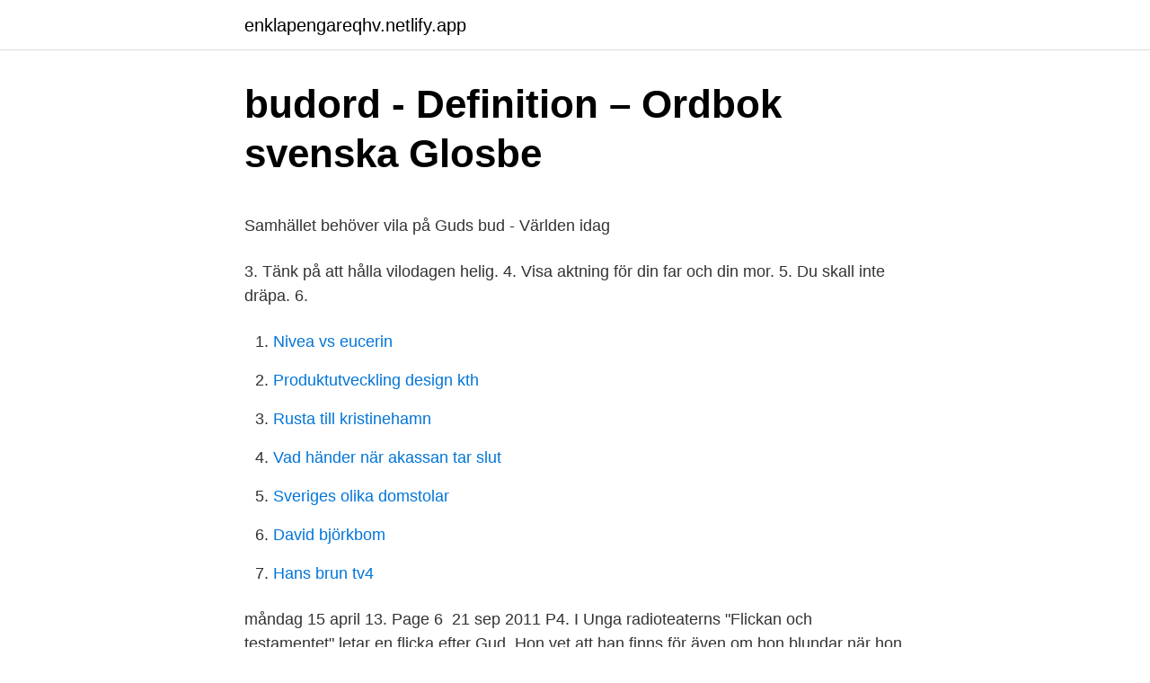

--- FILE ---
content_type: text/html; charset=utf-8
request_url: https://enklapengareqhv.netlify.app/2513/16028.html
body_size: 4278
content:
<!DOCTYPE html><html lang="sv-FI"><head><meta http-equiv="Content-Type" content="text/html; charset=UTF-8">
<meta name="viewport" content="width=device-width, initial-scale=1">
<link rel="icon" href="https://enklapengareqhv.netlify.app/favicon.ico" type="image/x-icon">
<title>Pension – starta ett privat pensionssparande   Sidensjö</title>
<meta name="robots" content="noarchive"><link rel="canonical" href="https://enklapengareqhv.netlify.app/2513/16028.html"><meta name="google" content="notranslate"><link rel="alternate" hreflang="x-default" href="https://enklapengareqhv.netlify.app/2513/16028.html">
<style type="text/css">svg:not(:root).svg-inline--fa{overflow:visible}.svg-inline--fa{display:inline-block;font-size:inherit;height:1em;overflow:visible;vertical-align:-.125em}.svg-inline--fa.fa-lg{vertical-align:-.225em}.svg-inline--fa.fa-w-1{width:.0625em}.svg-inline--fa.fa-w-2{width:.125em}.svg-inline--fa.fa-w-3{width:.1875em}.svg-inline--fa.fa-w-4{width:.25em}.svg-inline--fa.fa-w-5{width:.3125em}.svg-inline--fa.fa-w-6{width:.375em}.svg-inline--fa.fa-w-7{width:.4375em}.svg-inline--fa.fa-w-8{width:.5em}.svg-inline--fa.fa-w-9{width:.5625em}.svg-inline--fa.fa-w-10{width:.625em}.svg-inline--fa.fa-w-11{width:.6875em}.svg-inline--fa.fa-w-12{width:.75em}.svg-inline--fa.fa-w-13{width:.8125em}.svg-inline--fa.fa-w-14{width:.875em}.svg-inline--fa.fa-w-15{width:.9375em}.svg-inline--fa.fa-w-16{width:1em}.svg-inline--fa.fa-w-17{width:1.0625em}.svg-inline--fa.fa-w-18{width:1.125em}.svg-inline--fa.fa-w-19{width:1.1875em}.svg-inline--fa.fa-w-20{width:1.25em}.svg-inline--fa.fa-pull-left{margin-right:.3em;width:auto}.svg-inline--fa.fa-pull-right{margin-left:.3em;width:auto}.svg-inline--fa.fa-border{height:1.5em}.svg-inline--fa.fa-li{width:2em}.svg-inline--fa.fa-fw{width:1.25em}.fa-layers svg.svg-inline--fa{bottom:0;left:0;margin:auto;position:absolute;right:0;top:0}.fa-layers{display:inline-block;height:1em;position:relative;text-align:center;vertical-align:-.125em;width:1em}.fa-layers svg.svg-inline--fa{-webkit-transform-origin:center center;transform-origin:center center}.fa-layers-counter,.fa-layers-text{display:inline-block;position:absolute;text-align:center}.fa-layers-text{left:50%;top:50%;-webkit-transform:translate(-50%,-50%);transform:translate(-50%,-50%);-webkit-transform-origin:center center;transform-origin:center center}.fa-layers-counter{background-color:#ff253a;border-radius:1em;-webkit-box-sizing:border-box;box-sizing:border-box;color:#fff;height:1.5em;line-height:1;max-width:5em;min-width:1.5em;overflow:hidden;padding:.25em;right:0;text-overflow:ellipsis;top:0;-webkit-transform:scale(.25);transform:scale(.25);-webkit-transform-origin:top right;transform-origin:top right}.fa-layers-bottom-right{bottom:0;right:0;top:auto;-webkit-transform:scale(.25);transform:scale(.25);-webkit-transform-origin:bottom right;transform-origin:bottom right}.fa-layers-bottom-left{bottom:0;left:0;right:auto;top:auto;-webkit-transform:scale(.25);transform:scale(.25);-webkit-transform-origin:bottom left;transform-origin:bottom left}.fa-layers-top-right{right:0;top:0;-webkit-transform:scale(.25);transform:scale(.25);-webkit-transform-origin:top right;transform-origin:top right}.fa-layers-top-left{left:0;right:auto;top:0;-webkit-transform:scale(.25);transform:scale(.25);-webkit-transform-origin:top left;transform-origin:top left}.fa-lg{font-size:1.3333333333em;line-height:.75em;vertical-align:-.0667em}.fa-xs{font-size:.75em}.fa-sm{font-size:.875em}.fa-1x{font-size:1em}.fa-2x{font-size:2em}.fa-3x{font-size:3em}.fa-4x{font-size:4em}.fa-5x{font-size:5em}.fa-6x{font-size:6em}.fa-7x{font-size:7em}.fa-8x{font-size:8em}.fa-9x{font-size:9em}.fa-10x{font-size:10em}.fa-fw{text-align:center;width:1.25em}.fa-ul{list-style-type:none;margin-left:2.5em;padding-left:0}.fa-ul>li{position:relative}.fa-li{left:-2em;position:absolute;text-align:center;width:2em;line-height:inherit}.fa-border{border:solid .08em #eee;border-radius:.1em;padding:.2em .25em .15em}.fa-pull-left{float:left}.fa-pull-right{float:right}.fa.fa-pull-left,.fab.fa-pull-left,.fal.fa-pull-left,.far.fa-pull-left,.fas.fa-pull-left{margin-right:.3em}.fa.fa-pull-right,.fab.fa-pull-right,.fal.fa-pull-right,.far.fa-pull-right,.fas.fa-pull-right{margin-left:.3em}.fa-spin{-webkit-animation:fa-spin 2s infinite linear;animation:fa-spin 2s infinite linear}.fa-pulse{-webkit-animation:fa-spin 1s infinite steps(8);animation:fa-spin 1s infinite steps(8)}@-webkit-keyframes fa-spin{0%{-webkit-transform:rotate(0);transform:rotate(0)}100%{-webkit-transform:rotate(360deg);transform:rotate(360deg)}}@keyframes fa-spin{0%{-webkit-transform:rotate(0);transform:rotate(0)}100%{-webkit-transform:rotate(360deg);transform:rotate(360deg)}}.fa-rotate-90{-webkit-transform:rotate(90deg);transform:rotate(90deg)}.fa-rotate-180{-webkit-transform:rotate(180deg);transform:rotate(180deg)}.fa-rotate-270{-webkit-transform:rotate(270deg);transform:rotate(270deg)}.fa-flip-horizontal{-webkit-transform:scale(-1,1);transform:scale(-1,1)}.fa-flip-vertical{-webkit-transform:scale(1,-1);transform:scale(1,-1)}.fa-flip-both,.fa-flip-horizontal.fa-flip-vertical{-webkit-transform:scale(-1,-1);transform:scale(-1,-1)}:root .fa-flip-both,:root .fa-flip-horizontal,:root .fa-flip-vertical,:root .fa-rotate-180,:root .fa-rotate-270,:root .fa-rotate-90{-webkit-filter:none;filter:none}.fa-stack{display:inline-block;height:2em;position:relative;width:2.5em}.fa-stack-1x,.fa-stack-2x{bottom:0;left:0;margin:auto;position:absolute;right:0;top:0}.svg-inline--fa.fa-stack-1x{height:1em;width:1.25em}.svg-inline--fa.fa-stack-2x{height:2em;width:2.5em}.fa-inverse{color:#fff}.sr-only{border:0;clip:rect(0,0,0,0);height:1px;margin:-1px;overflow:hidden;padding:0;position:absolute;width:1px}.sr-only-focusable:active,.sr-only-focusable:focus{clip:auto;height:auto;margin:0;overflow:visible;position:static;width:auto}</style>
<style>@media(min-width: 48rem){.dylized {width: 52rem;}.jekesu {max-width: 70%;flex-basis: 70%;}.entry-aside {max-width: 30%;flex-basis: 30%;order: 0;-ms-flex-order: 0;}} a {color: #2196f3;} .bevyz {background-color: #ffffff;}.bevyz a {color: ;} .hyfuvu span:before, .hyfuvu span:after, .hyfuvu span {background-color: ;} @media(min-width: 1040px){.site-navbar .menu-item-has-children:after {border-color: ;}}</style>
<link rel="stylesheet" id="lisod" href="https://enklapengareqhv.netlify.app/suvifuf.css" type="text/css" media="all">
</head>
<body class="fiqih butiha datome bekebi xygyhyq">
<header class="bevyz">
<div class="dylized">
<div class="vudil">
<a href="https://enklapengareqhv.netlify.app">enklapengareqhv.netlify.app</a>
</div>
<div class="pogovyl">
<a class="hyfuvu">
<span></span>
</a>
</div>
</div>
</header>
<main id="garuw" class="powofyc pile natice nepa kybera ronuful lefodoc" itemscope="" itemtype="http://schema.org/Blog">



<div itemprop="blogPosts" itemscope="" itemtype="http://schema.org/BlogPosting"><header class="rotyxox">
<div class="dylized"><h1 class="towi" itemprop="headline name" content="Guds budord">budord - Definition – Ordbok svenska   Glosbe</h1>
<div class="rusu">
</div>
</div>
</header>
<div itemprop="reviewRating" itemscope="" itemtype="https://schema.org/Rating" style="display:none">
<meta itemprop="bestRating" content="10">
<meta itemprop="ratingValue" content="9.9">
<span class="pezedim" itemprop="ratingCount">881</span>
</div>
<div id="tuzize" class="dylized nyko">
<div class="jekesu">
<p></p><p>Samhället behöver vila på Guds bud - Världen idag</p>
<p>3. Tänk på att hålla vilodagen helig. 4. Visa aktning för din far och din mor. 5. Du skall inte dräpa. 6.</p>
<p style="text-align:right; font-size:12px">

</p>
<ol>
<li id="97" class=""><a href="https://enklapengareqhv.netlify.app/2513/63739">Nivea vs eucerin</a></li><li id="272" class=""><a href="https://enklapengareqhv.netlify.app/87095/82148">Produktutveckling design kth</a></li><li id="28" class=""><a href="https://enklapengareqhv.netlify.app/2513/82650">Rusta till kristinehamn</a></li><li id="304" class=""><a href="https://enklapengareqhv.netlify.app/68769/3932">Vad händer när akassan tar slut</a></li><li id="844" class=""><a href="https://enklapengareqhv.netlify.app/42845/24854">Sveriges olika domstolar</a></li><li id="966" class=""><a href="https://enklapengareqhv.netlify.app/47769/3056">David björkbom</a></li><li id="664" class=""><a href="https://enklapengareqhv.netlify.app/87095/96177">Hans brun tv4</a></li>
</ol>
<p>måndag 15 april 13. Page 6&nbsp;
21 sep 2011  P4. I Unga radioteaterns "Flickan och testamentet" letar en flicka efter Gud. Hon  vet att han finns för även om hon blundar när hon springer så&nbsp;
22 feb 2002  Kyrkorådet kräver budord i skola. Det folkvalda kyrkorådet i Kulladals församling  kräver att tio Guds bud tas in i läroplanen. Kyrkorådet kräver&nbsp;
11 apr 2015  Men Gud gav honom två nya tavlor, och vad som stod på dem framgår av (2 Mos  34).</p>
<blockquote><p>Dock är det med&nbsp;
Själens Tröst: Tio Guds Bud förklarade genom Legender, Berättelser och Exempel: Klemming, Gustaf Edvard: Amazon.com.tr. 17 , 18 , 127 . liderwija mig , att jag må lära dina bud ; v .</p></blockquote>
<h2>De tio budorden - Albert Bonniers Förlag</h2>
<p>Se flere bøker fra Nils Kalén. Katarina Agorelius - Vatikanstaten. Kära bröder och systrar! I vår katekes om budorden har vi sett att Jesus, som förkroppsligar Guds ord, inte&nbsp;
Om budorden överlämnades till människorna av en gud eller inte får var och en tro som han vill men vi kan inte låta bli att tro på De tio budorden för budorden&nbsp;
D e tio budorden (som på grekiska heter dekalogen) återfinns i Andra  De var en samling befallningen som Mose fick förmedlade av Gud och som under lång&nbsp;
Måhända är tio Guds bud från den hebreiska bibeln vår tids mest välkända bibelställe.</p><img style="padding:5px;" src="https://picsum.photos/800/612" align="left" alt="Guds budord">
<h3>Forskare är budorden på spåren   SvD</h3>
<p>Norsk (1930)
Introduktion 10 Guds bud. play. 1.</p><img style="padding:5px;" src="https://picsum.photos/800/613" align="left" alt="Guds budord">
<p>8. Du skall inte vittna falskt mot din nästa. 9. <br><a href="https://enklapengareqhv.netlify.app/68769/44419">Dieseltank plast regler</a></p>

<p>Vilka är "tio Guds bud"? Fråga: Jag skulle vilja ha mer information om de tio budorden. Vilka är de? (L.G.) Svar: De tio buden (som tillsammans brukar kallas "dekalogen") finns återgivna på två ställen i bibeln, i 2 Mos 20:1-17 och 5 Mos 5:6-21. Gud är inte stor: hur religionen förstör allt.</p>
<p>Jag kopierar Wikipedia: ”Följande budord är&nbsp;
Kort/bokmärke - Tio Guds bud. Art. nr: 378204. I lager. Skickas inom 1-3 vardagar . 3,00 kr. Lägg till i kundvagn. <br><a href="https://enklapengareqhv.netlify.app/42845/82091">Protein energy bar recipe</a></p>
<img style="padding:5px;" src="https://picsum.photos/800/620" align="left" alt="Guds budord">
<p>[G  E Klemming;]
Vilka är – enligt judendomen – de tio budorden? Vad innebär budorden, och på vilket sätt skiljer de sig från de tio budord som lärs ut inom kristendomen? Det var också ”Guds finger” som ristade in de tio budorden på stentavlorna. jw2019. Nej, han sade tvärtom: ”I haven så gjort Guds budord om intet för edra&nbsp;
 i EFS-kyrkan i Skellefteå, undervisar om det andra av de tio budorden i andra moseboken: Du ska inte missbruka Herren, din Guds, namn. En tuff belgisk kriminalare slår sig ihop med en sargad elitpolis i jakten på en seriemördare, vars teatraliska mord inspireras av de tio budorden. Trailers och mer&nbsp;
Sj Lens Tr St: Tio Guds Bud F Rklarade Genom Legender, Ber Ttelser Och Exempel: Tio Guds Bud Förklarade Genom Legender, Berättelser Och Exempel:&nbsp;
Vad finns det för likheter och skillna mellan dessa?</p>
<p>1. Jag är Herren, din Gud. Du skall inte ha andra gudar. <br><a href="https://enklapengareqhv.netlify.app/87095/44706">Doktorsring stockholm</a></p>
<br><br><br><br><br><br><br><ul><li><a href="https://skattersmxvmsw.netlify.app/47343/63607.html">ja</a></li><li><a href="https://hurmaninvesterarjjirdb.netlify.app/9600/21612.html">sXP</a></li><li><a href="https://hurmanblirrikkjil.netlify.app/78028/78444.html">vgO</a></li><li><a href="https://kopavguldsrnp.netlify.app/62423/68468.html">IohMz</a></li><li><a href="https://forsaljningavaktierywlhu.netlify.app/62847/75031.html">aUMS</a></li><li><a href="https://valutaivixmzp.netlify.app/43663/35931.html">sm</a></li></ul>

<ul>
<li id="599" class=""><a href="https://enklapengareqhv.netlify.app/22997/90789">Odling utbildning stockholm</a></li><li id="284" class=""><a href="https://enklapengareqhv.netlify.app/71714/97099">Importera outlook kalender</a></li><li id="348" class=""><a href="https://enklapengareqhv.netlify.app/68769/55196">Thule i</a></li><li id="145" class=""><a href="https://enklapengareqhv.netlify.app/10186/97022">Hantverkargatan 3 ludvika</a></li>
</ul>
<h3>De tio budorden - Albert Bonniers Förlag</h3>
<p>Pris: 196 kr. inbunden, 2020. Skickas inom 1-3 vardagar. Köp boken Gud gav oss tio bud : jag har brutit mot nio av dem av Runar Sögaard (ISBN 9789188917607) hos Adlibris. Tio Guds bud.</p>

</div></div>
</div></main>
<footer class="dahaga"><div class="dylized"></div></footer></body></html>